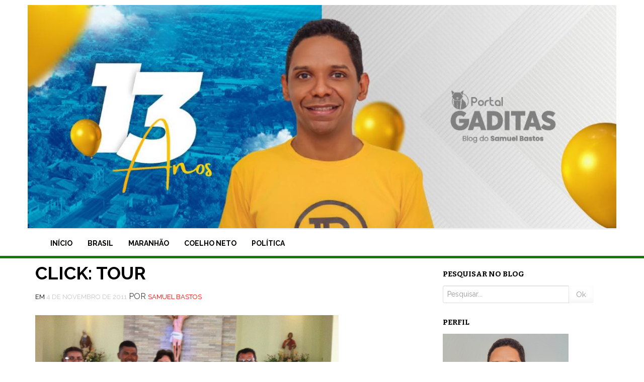

--- FILE ---
content_type: text/html; charset=UTF-8
request_url: https://portalgaditas.com.br/click-tour/
body_size: 12594
content:
<!DOCTYPE html>
<html lang="pt-BR" prefix="og: http://ogp.me/ns# fb: http://ogp.me/ns/fb#">
<head>
<meta charset="UTF-8">
<meta name="viewport" content="width=device-width, initial-scale=1">
<link rel="profile" href="https://gmpg.org/xfn/11">
<link rel="pingback" href="https://portalgaditas.com.br/xmlrpc.php">
<style>
    .pesquisrtopo{ float: right}
</style>
<title>CLICK: TOUR &#8211; Blog do Samuel Bastos</title>
<meta name='robots' content='max-image-preview:large' />
	<style>img:is([sizes="auto" i], [sizes^="auto," i]) { contain-intrinsic-size: 3000px 1500px }</style>
	<link rel='dns-prefetch' href='//stats.wp.com' />
<link rel='dns-prefetch' href='//fonts.googleapis.com' />
<link rel='preconnect' href='//c0.wp.com' />
<link rel="alternate" type="application/rss+xml" title="Feed para Blog do Samuel Bastos &raquo;" href="https://portalgaditas.com.br/feed/" />
<link rel="alternate" type="application/rss+xml" title="Feed de comentários para Blog do Samuel Bastos &raquo;" href="https://portalgaditas.com.br/comments/feed/" />
<link rel="alternate" type="application/rss+xml" title="Feed de comentários para Blog do Samuel Bastos &raquo; CLICK: TOUR" href="https://portalgaditas.com.br/click-tour/feed/" />
<script type="text/javascript">
/* <![CDATA[ */
window._wpemojiSettings = {"baseUrl":"https:\/\/s.w.org\/images\/core\/emoji\/16.0.1\/72x72\/","ext":".png","svgUrl":"https:\/\/s.w.org\/images\/core\/emoji\/16.0.1\/svg\/","svgExt":".svg","source":{"concatemoji":"https:\/\/portalgaditas.com.br\/wp-includes\/js\/wp-emoji-release.min.js?ver=6.8.3"}};
/*! This file is auto-generated */
!function(s,n){var o,i,e;function c(e){try{var t={supportTests:e,timestamp:(new Date).valueOf()};sessionStorage.setItem(o,JSON.stringify(t))}catch(e){}}function p(e,t,n){e.clearRect(0,0,e.canvas.width,e.canvas.height),e.fillText(t,0,0);var t=new Uint32Array(e.getImageData(0,0,e.canvas.width,e.canvas.height).data),a=(e.clearRect(0,0,e.canvas.width,e.canvas.height),e.fillText(n,0,0),new Uint32Array(e.getImageData(0,0,e.canvas.width,e.canvas.height).data));return t.every(function(e,t){return e===a[t]})}function u(e,t){e.clearRect(0,0,e.canvas.width,e.canvas.height),e.fillText(t,0,0);for(var n=e.getImageData(16,16,1,1),a=0;a<n.data.length;a++)if(0!==n.data[a])return!1;return!0}function f(e,t,n,a){switch(t){case"flag":return n(e,"\ud83c\udff3\ufe0f\u200d\u26a7\ufe0f","\ud83c\udff3\ufe0f\u200b\u26a7\ufe0f")?!1:!n(e,"\ud83c\udde8\ud83c\uddf6","\ud83c\udde8\u200b\ud83c\uddf6")&&!n(e,"\ud83c\udff4\udb40\udc67\udb40\udc62\udb40\udc65\udb40\udc6e\udb40\udc67\udb40\udc7f","\ud83c\udff4\u200b\udb40\udc67\u200b\udb40\udc62\u200b\udb40\udc65\u200b\udb40\udc6e\u200b\udb40\udc67\u200b\udb40\udc7f");case"emoji":return!a(e,"\ud83e\udedf")}return!1}function g(e,t,n,a){var r="undefined"!=typeof WorkerGlobalScope&&self instanceof WorkerGlobalScope?new OffscreenCanvas(300,150):s.createElement("canvas"),o=r.getContext("2d",{willReadFrequently:!0}),i=(o.textBaseline="top",o.font="600 32px Arial",{});return e.forEach(function(e){i[e]=t(o,e,n,a)}),i}function t(e){var t=s.createElement("script");t.src=e,t.defer=!0,s.head.appendChild(t)}"undefined"!=typeof Promise&&(o="wpEmojiSettingsSupports",i=["flag","emoji"],n.supports={everything:!0,everythingExceptFlag:!0},e=new Promise(function(e){s.addEventListener("DOMContentLoaded",e,{once:!0})}),new Promise(function(t){var n=function(){try{var e=JSON.parse(sessionStorage.getItem(o));if("object"==typeof e&&"number"==typeof e.timestamp&&(new Date).valueOf()<e.timestamp+604800&&"object"==typeof e.supportTests)return e.supportTests}catch(e){}return null}();if(!n){if("undefined"!=typeof Worker&&"undefined"!=typeof OffscreenCanvas&&"undefined"!=typeof URL&&URL.createObjectURL&&"undefined"!=typeof Blob)try{var e="postMessage("+g.toString()+"("+[JSON.stringify(i),f.toString(),p.toString(),u.toString()].join(",")+"));",a=new Blob([e],{type:"text/javascript"}),r=new Worker(URL.createObjectURL(a),{name:"wpTestEmojiSupports"});return void(r.onmessage=function(e){c(n=e.data),r.terminate(),t(n)})}catch(e){}c(n=g(i,f,p,u))}t(n)}).then(function(e){for(var t in e)n.supports[t]=e[t],n.supports.everything=n.supports.everything&&n.supports[t],"flag"!==t&&(n.supports.everythingExceptFlag=n.supports.everythingExceptFlag&&n.supports[t]);n.supports.everythingExceptFlag=n.supports.everythingExceptFlag&&!n.supports.flag,n.DOMReady=!1,n.readyCallback=function(){n.DOMReady=!0}}).then(function(){return e}).then(function(){var e;n.supports.everything||(n.readyCallback(),(e=n.source||{}).concatemoji?t(e.concatemoji):e.wpemoji&&e.twemoji&&(t(e.twemoji),t(e.wpemoji)))}))}((window,document),window._wpemojiSettings);
/* ]]> */
</script>

<style id='wp-emoji-styles-inline-css' type='text/css'>

	img.wp-smiley, img.emoji {
		display: inline !important;
		border: none !important;
		box-shadow: none !important;
		height: 1em !important;
		width: 1em !important;
		margin: 0 0.07em !important;
		vertical-align: -0.1em !important;
		background: none !important;
		padding: 0 !important;
	}
</style>
<link rel='stylesheet' id='wp-block-library-css' href='https://c0.wp.com/c/6.8.3/wp-includes/css/dist/block-library/style.min.css' type='text/css' media='all' />
<style id='classic-theme-styles-inline-css' type='text/css'>
/*! This file is auto-generated */
.wp-block-button__link{color:#fff;background-color:#32373c;border-radius:9999px;box-shadow:none;text-decoration:none;padding:calc(.667em + 2px) calc(1.333em + 2px);font-size:1.125em}.wp-block-file__button{background:#32373c;color:#fff;text-decoration:none}
</style>
<link rel='stylesheet' id='mediaelement-css' href='https://c0.wp.com/c/6.8.3/wp-includes/js/mediaelement/mediaelementplayer-legacy.min.css' type='text/css' media='all' />
<link rel='stylesheet' id='wp-mediaelement-css' href='https://c0.wp.com/c/6.8.3/wp-includes/js/mediaelement/wp-mediaelement.min.css' type='text/css' media='all' />
<style id='jetpack-sharing-buttons-style-inline-css' type='text/css'>
.jetpack-sharing-buttons__services-list{display:flex;flex-direction:row;flex-wrap:wrap;gap:0;list-style-type:none;margin:5px;padding:0}.jetpack-sharing-buttons__services-list.has-small-icon-size{font-size:12px}.jetpack-sharing-buttons__services-list.has-normal-icon-size{font-size:16px}.jetpack-sharing-buttons__services-list.has-large-icon-size{font-size:24px}.jetpack-sharing-buttons__services-list.has-huge-icon-size{font-size:36px}@media print{.jetpack-sharing-buttons__services-list{display:none!important}}.editor-styles-wrapper .wp-block-jetpack-sharing-buttons{gap:0;padding-inline-start:0}ul.jetpack-sharing-buttons__services-list.has-background{padding:1.25em 2.375em}
</style>
<style id='global-styles-inline-css' type='text/css'>
:root{--wp--preset--aspect-ratio--square: 1;--wp--preset--aspect-ratio--4-3: 4/3;--wp--preset--aspect-ratio--3-4: 3/4;--wp--preset--aspect-ratio--3-2: 3/2;--wp--preset--aspect-ratio--2-3: 2/3;--wp--preset--aspect-ratio--16-9: 16/9;--wp--preset--aspect-ratio--9-16: 9/16;--wp--preset--color--black: #000000;--wp--preset--color--cyan-bluish-gray: #abb8c3;--wp--preset--color--white: #ffffff;--wp--preset--color--pale-pink: #f78da7;--wp--preset--color--vivid-red: #cf2e2e;--wp--preset--color--luminous-vivid-orange: #ff6900;--wp--preset--color--luminous-vivid-amber: #fcb900;--wp--preset--color--light-green-cyan: #7bdcb5;--wp--preset--color--vivid-green-cyan: #00d084;--wp--preset--color--pale-cyan-blue: #8ed1fc;--wp--preset--color--vivid-cyan-blue: #0693e3;--wp--preset--color--vivid-purple: #9b51e0;--wp--preset--gradient--vivid-cyan-blue-to-vivid-purple: linear-gradient(135deg,rgba(6,147,227,1) 0%,rgb(155,81,224) 100%);--wp--preset--gradient--light-green-cyan-to-vivid-green-cyan: linear-gradient(135deg,rgb(122,220,180) 0%,rgb(0,208,130) 100%);--wp--preset--gradient--luminous-vivid-amber-to-luminous-vivid-orange: linear-gradient(135deg,rgba(252,185,0,1) 0%,rgba(255,105,0,1) 100%);--wp--preset--gradient--luminous-vivid-orange-to-vivid-red: linear-gradient(135deg,rgba(255,105,0,1) 0%,rgb(207,46,46) 100%);--wp--preset--gradient--very-light-gray-to-cyan-bluish-gray: linear-gradient(135deg,rgb(238,238,238) 0%,rgb(169,184,195) 100%);--wp--preset--gradient--cool-to-warm-spectrum: linear-gradient(135deg,rgb(74,234,220) 0%,rgb(151,120,209) 20%,rgb(207,42,186) 40%,rgb(238,44,130) 60%,rgb(251,105,98) 80%,rgb(254,248,76) 100%);--wp--preset--gradient--blush-light-purple: linear-gradient(135deg,rgb(255,206,236) 0%,rgb(152,150,240) 100%);--wp--preset--gradient--blush-bordeaux: linear-gradient(135deg,rgb(254,205,165) 0%,rgb(254,45,45) 50%,rgb(107,0,62) 100%);--wp--preset--gradient--luminous-dusk: linear-gradient(135deg,rgb(255,203,112) 0%,rgb(199,81,192) 50%,rgb(65,88,208) 100%);--wp--preset--gradient--pale-ocean: linear-gradient(135deg,rgb(255,245,203) 0%,rgb(182,227,212) 50%,rgb(51,167,181) 100%);--wp--preset--gradient--electric-grass: linear-gradient(135deg,rgb(202,248,128) 0%,rgb(113,206,126) 100%);--wp--preset--gradient--midnight: linear-gradient(135deg,rgb(2,3,129) 0%,rgb(40,116,252) 100%);--wp--preset--font-size--small: 13px;--wp--preset--font-size--medium: 20px;--wp--preset--font-size--large: 36px;--wp--preset--font-size--x-large: 42px;--wp--preset--spacing--20: 0.44rem;--wp--preset--spacing--30: 0.67rem;--wp--preset--spacing--40: 1rem;--wp--preset--spacing--50: 1.5rem;--wp--preset--spacing--60: 2.25rem;--wp--preset--spacing--70: 3.38rem;--wp--preset--spacing--80: 5.06rem;--wp--preset--shadow--natural: 6px 6px 9px rgba(0, 0, 0, 0.2);--wp--preset--shadow--deep: 12px 12px 50px rgba(0, 0, 0, 0.4);--wp--preset--shadow--sharp: 6px 6px 0px rgba(0, 0, 0, 0.2);--wp--preset--shadow--outlined: 6px 6px 0px -3px rgba(255, 255, 255, 1), 6px 6px rgba(0, 0, 0, 1);--wp--preset--shadow--crisp: 6px 6px 0px rgba(0, 0, 0, 1);}:where(.is-layout-flex){gap: 0.5em;}:where(.is-layout-grid){gap: 0.5em;}body .is-layout-flex{display: flex;}.is-layout-flex{flex-wrap: wrap;align-items: center;}.is-layout-flex > :is(*, div){margin: 0;}body .is-layout-grid{display: grid;}.is-layout-grid > :is(*, div){margin: 0;}:where(.wp-block-columns.is-layout-flex){gap: 2em;}:where(.wp-block-columns.is-layout-grid){gap: 2em;}:where(.wp-block-post-template.is-layout-flex){gap: 1.25em;}:where(.wp-block-post-template.is-layout-grid){gap: 1.25em;}.has-black-color{color: var(--wp--preset--color--black) !important;}.has-cyan-bluish-gray-color{color: var(--wp--preset--color--cyan-bluish-gray) !important;}.has-white-color{color: var(--wp--preset--color--white) !important;}.has-pale-pink-color{color: var(--wp--preset--color--pale-pink) !important;}.has-vivid-red-color{color: var(--wp--preset--color--vivid-red) !important;}.has-luminous-vivid-orange-color{color: var(--wp--preset--color--luminous-vivid-orange) !important;}.has-luminous-vivid-amber-color{color: var(--wp--preset--color--luminous-vivid-amber) !important;}.has-light-green-cyan-color{color: var(--wp--preset--color--light-green-cyan) !important;}.has-vivid-green-cyan-color{color: var(--wp--preset--color--vivid-green-cyan) !important;}.has-pale-cyan-blue-color{color: var(--wp--preset--color--pale-cyan-blue) !important;}.has-vivid-cyan-blue-color{color: var(--wp--preset--color--vivid-cyan-blue) !important;}.has-vivid-purple-color{color: var(--wp--preset--color--vivid-purple) !important;}.has-black-background-color{background-color: var(--wp--preset--color--black) !important;}.has-cyan-bluish-gray-background-color{background-color: var(--wp--preset--color--cyan-bluish-gray) !important;}.has-white-background-color{background-color: var(--wp--preset--color--white) !important;}.has-pale-pink-background-color{background-color: var(--wp--preset--color--pale-pink) !important;}.has-vivid-red-background-color{background-color: var(--wp--preset--color--vivid-red) !important;}.has-luminous-vivid-orange-background-color{background-color: var(--wp--preset--color--luminous-vivid-orange) !important;}.has-luminous-vivid-amber-background-color{background-color: var(--wp--preset--color--luminous-vivid-amber) !important;}.has-light-green-cyan-background-color{background-color: var(--wp--preset--color--light-green-cyan) !important;}.has-vivid-green-cyan-background-color{background-color: var(--wp--preset--color--vivid-green-cyan) !important;}.has-pale-cyan-blue-background-color{background-color: var(--wp--preset--color--pale-cyan-blue) !important;}.has-vivid-cyan-blue-background-color{background-color: var(--wp--preset--color--vivid-cyan-blue) !important;}.has-vivid-purple-background-color{background-color: var(--wp--preset--color--vivid-purple) !important;}.has-black-border-color{border-color: var(--wp--preset--color--black) !important;}.has-cyan-bluish-gray-border-color{border-color: var(--wp--preset--color--cyan-bluish-gray) !important;}.has-white-border-color{border-color: var(--wp--preset--color--white) !important;}.has-pale-pink-border-color{border-color: var(--wp--preset--color--pale-pink) !important;}.has-vivid-red-border-color{border-color: var(--wp--preset--color--vivid-red) !important;}.has-luminous-vivid-orange-border-color{border-color: var(--wp--preset--color--luminous-vivid-orange) !important;}.has-luminous-vivid-amber-border-color{border-color: var(--wp--preset--color--luminous-vivid-amber) !important;}.has-light-green-cyan-border-color{border-color: var(--wp--preset--color--light-green-cyan) !important;}.has-vivid-green-cyan-border-color{border-color: var(--wp--preset--color--vivid-green-cyan) !important;}.has-pale-cyan-blue-border-color{border-color: var(--wp--preset--color--pale-cyan-blue) !important;}.has-vivid-cyan-blue-border-color{border-color: var(--wp--preset--color--vivid-cyan-blue) !important;}.has-vivid-purple-border-color{border-color: var(--wp--preset--color--vivid-purple) !important;}.has-vivid-cyan-blue-to-vivid-purple-gradient-background{background: var(--wp--preset--gradient--vivid-cyan-blue-to-vivid-purple) !important;}.has-light-green-cyan-to-vivid-green-cyan-gradient-background{background: var(--wp--preset--gradient--light-green-cyan-to-vivid-green-cyan) !important;}.has-luminous-vivid-amber-to-luminous-vivid-orange-gradient-background{background: var(--wp--preset--gradient--luminous-vivid-amber-to-luminous-vivid-orange) !important;}.has-luminous-vivid-orange-to-vivid-red-gradient-background{background: var(--wp--preset--gradient--luminous-vivid-orange-to-vivid-red) !important;}.has-very-light-gray-to-cyan-bluish-gray-gradient-background{background: var(--wp--preset--gradient--very-light-gray-to-cyan-bluish-gray) !important;}.has-cool-to-warm-spectrum-gradient-background{background: var(--wp--preset--gradient--cool-to-warm-spectrum) !important;}.has-blush-light-purple-gradient-background{background: var(--wp--preset--gradient--blush-light-purple) !important;}.has-blush-bordeaux-gradient-background{background: var(--wp--preset--gradient--blush-bordeaux) !important;}.has-luminous-dusk-gradient-background{background: var(--wp--preset--gradient--luminous-dusk) !important;}.has-pale-ocean-gradient-background{background: var(--wp--preset--gradient--pale-ocean) !important;}.has-electric-grass-gradient-background{background: var(--wp--preset--gradient--electric-grass) !important;}.has-midnight-gradient-background{background: var(--wp--preset--gradient--midnight) !important;}.has-small-font-size{font-size: var(--wp--preset--font-size--small) !important;}.has-medium-font-size{font-size: var(--wp--preset--font-size--medium) !important;}.has-large-font-size{font-size: var(--wp--preset--font-size--large) !important;}.has-x-large-font-size{font-size: var(--wp--preset--font-size--x-large) !important;}
:where(.wp-block-post-template.is-layout-flex){gap: 1.25em;}:where(.wp-block-post-template.is-layout-grid){gap: 1.25em;}
:where(.wp-block-columns.is-layout-flex){gap: 2em;}:where(.wp-block-columns.is-layout-grid){gap: 2em;}
:root :where(.wp-block-pullquote){font-size: 1.5em;line-height: 1.6;}
</style>
<link rel='stylesheet' id='philips-bootstrap-css' href='https://portalgaditas.com.br/wp-content/themes/SamuelBastos/css/bootstrap.css?ver=6.8.3' type='text/css' media='all' />
<link rel='stylesheet' id='philips-fontawesome-css' href='https://portalgaditas.com.br/wp-content/themes/SamuelBastos/css/font-awesome.css?ver=6.8.3' type='text/css' media='all' />
<link rel='stylesheet' id='philips-style-css' href='https://portalgaditas.com.br/wp-content/themes/SamuelBastos/style.css?ver=6.8.3' type='text/css' media='all' />
<link rel='stylesheet' id='philips-responsive-css' href='https://portalgaditas.com.br/wp-content/themes/SamuelBastos/css/responsive.css?ver=6.8.3' type='text/css' media='all' />
<link rel='stylesheet' id='philips-googleFonts-raleway-css' href='https://fonts.googleapis.com/css?family=Raleway%3A400%2C300%2C200%2C700%2C600%2C500%2C800%2C900%2C100&#038;ver=6.8.3' type='text/css' media='all' />
<link rel='stylesheet' id='philips-googleFonts-bitter-css' href='https://fonts.googleapis.com/css?family=Bitter%3A400%2C400italic%2C700&#038;ver=6.8.3' type='text/css' media='all' />
<link rel='stylesheet' id='sharedaddy-css' href='https://c0.wp.com/p/jetpack/15.0/modules/sharedaddy/sharing.css' type='text/css' media='all' />
<link rel='stylesheet' id='social-logos-css' href='https://c0.wp.com/p/jetpack/15.0/_inc/social-logos/social-logos.min.css' type='text/css' media='all' />
<script type="text/javascript" src="https://c0.wp.com/c/6.8.3/wp-includes/js/jquery/jquery.min.js" id="jquery-core-js"></script>
<script type="text/javascript" src="https://c0.wp.com/c/6.8.3/wp-includes/js/jquery/jquery-migrate.min.js" id="jquery-migrate-js"></script>
<link rel="https://api.w.org/" href="https://portalgaditas.com.br/wp-json/" /><link rel="alternate" title="JSON" type="application/json" href="https://portalgaditas.com.br/wp-json/wp/v2/posts/2065" /><link rel="EditURI" type="application/rsd+xml" title="RSD" href="https://portalgaditas.com.br/xmlrpc.php?rsd" />
<meta name="generator" content="WordPress 6.8.3" />
<link rel="canonical" href="https://portalgaditas.com.br/click-tour/" />
<link rel='shortlink' href='https://portalgaditas.com.br/?p=2065' />
<link rel="alternate" title="oEmbed (JSON)" type="application/json+oembed" href="https://portalgaditas.com.br/wp-json/oembed/1.0/embed?url=https%3A%2F%2Fportalgaditas.com.br%2Fclick-tour%2F" />
<link rel="alternate" title="oEmbed (XML)" type="text/xml+oembed" href="https://portalgaditas.com.br/wp-json/oembed/1.0/embed?url=https%3A%2F%2Fportalgaditas.com.br%2Fclick-tour%2F&#038;format=xml" />
	<style>img#wpstats{display:none}</style>
			
	
	
		</style>
		<style type="text/css">
			.site-title, 
		.site-description {
			position: absolute;
			clip: rect(1px, 1px, 1px, 1px);
		}
		</style>
	<link rel="icon" href="https://portalgaditas.com.br/wp-content/uploads/2020/03/cropped-Samuel07-32x32.png" sizes="32x32" />
<link rel="icon" href="https://portalgaditas.com.br/wp-content/uploads/2020/03/cropped-Samuel07-192x192.png" sizes="192x192" />
<link rel="apple-touch-icon" href="https://portalgaditas.com.br/wp-content/uploads/2020/03/cropped-Samuel07-180x180.png" />
<meta name="msapplication-TileImage" content="https://portalgaditas.com.br/wp-content/uploads/2020/03/cropped-Samuel07-270x270.png" />

<!-- START - Open Graph and Twitter Card Tags 3.3.5 -->
 <!-- Facebook Open Graph -->
  <meta property="og:locale" content="pt_BR"/>
  <meta property="og:site_name" content="Blog do Samuel Bastos"/>
  <meta property="og:title" content="CLICK: TOUR"/>
  <meta property="og:url" content="https://portalgaditas.com.br/click-tour/"/>
  <meta property="og:type" content="article"/>
  <meta property="og:description" content="Essa foto registra a delegação de Coelho Neto que resolveu atravessar o oceano e ir conhecer a terra santa. Ontem (03) a turma estava em Assis na Itália, curtindo um friozinho de 9 graus. A delegação de nossa cidade estava aparentemente bastante empolgada com o tour religioso, com destaque para Tia"/>
  <meta property="og:image" content="https://portalgaditas.com.br/wp-content/uploads/2011/11/387457_256919551020968_100001087751139_672033_1151832413_n.jpg"/>
  <meta property="og:image:url" content="https://portalgaditas.com.br/wp-content/uploads/2011/11/387457_256919551020968_100001087751139_672033_1151832413_n.jpg"/>
  <meta property="og:image:secure_url" content="https://portalgaditas.com.br/wp-content/uploads/2011/11/387457_256919551020968_100001087751139_672033_1151832413_n.jpg"/>
  <meta property="article:published_time" content="2011-11-04T13:15:00-03:00"/>
  <meta property="article:modified_time" content="2014-10-21T13:24:39-03:00" />
  <meta property="og:updated_time" content="2014-10-21T13:24:39-03:00" />
  <meta property="article:section" content="Sem categoria"/>
 <!-- Google+ / Schema.org -->
  <meta itemprop="name" content="CLICK: TOUR"/>
  <meta itemprop="headline" content="CLICK: TOUR"/>
  <meta itemprop="description" content="Essa foto registra a delegação de Coelho Neto que resolveu atravessar o oceano e ir conhecer a terra santa. Ontem (03) a turma estava em Assis na Itália, curtindo um friozinho de 9 graus. A delegação de nossa cidade estava aparentemente bastante empolgada com o tour religioso, com destaque para Tia"/>
  <meta itemprop="image" content="https://portalgaditas.com.br/wp-content/uploads/2011/11/387457_256919551020968_100001087751139_672033_1151832413_n.jpg"/>
  <meta itemprop="datePublished" content="2011-11-04"/>
  <meta itemprop="dateModified" content="2014-10-21T13:24:39-03:00" />
  <meta itemprop="author" content="Samuel Bastos"/>
  <!--<meta itemprop="publisher" content="Blog do Samuel Bastos"/>--> <!-- To solve: The attribute publisher.itemtype has an invalid value -->
 <!-- Twitter Cards -->
  <meta name="twitter:title" content="CLICK: TOUR"/>
  <meta name="twitter:url" content="https://portalgaditas.com.br/click-tour/"/>
  <meta name="twitter:description" content="Essa foto registra a delegação de Coelho Neto que resolveu atravessar o oceano e ir conhecer a terra santa. Ontem (03) a turma estava em Assis na Itália, curtindo um friozinho de 9 graus. A delegação de nossa cidade estava aparentemente bastante empolgada com o tour religioso, com destaque para Tia"/>
  <meta name="twitter:image" content="https://portalgaditas.com.br/wp-content/uploads/2011/11/387457_256919551020968_100001087751139_672033_1151832413_n.jpg"/>
  <meta name="twitter:card" content="summary_large_image"/>
 <!-- SEO -->
 <!-- Misc. tags -->
 <!-- is_singular -->
<!-- END - Open Graph and Twitter Card Tags 3.3.5 -->
	
</head>

<body data-rsssl=1 class="wp-singular post-template-default single single-post postid-2065 single-format-standard wp-theme-SamuelBastos">

	<!-- header-area -->
	<div class="header-area">
		<div class="container">
			<div class="row">
				<div class="logo">
					<img style="width:100%" src="https://portalgaditas.com.br/wp-content/uploads/2022/01/271283365_4932156356843343_5969629963625264894_n.jpg" alt="Logo">
					<div class="col-md-6">
						<h1 class="site-title"><a href="https://portalgaditas.com.br/" rel="home">Blog do Samuel Bastos</a></h1>
						<h2 class="site-description">Ano 13</h2>
					</div>
                                    
                    <div class="col-md-6">
                        <div class="col-md-6 pesquisrtopo right">
                                                      </div>
                    </div>
				</div>
			</div>
		</div>
            
        
	<!-- main navigation -->
	<div class="mainmenu">
		<div class="container">
			<div class="row">
                            
                            <div style="border-top: gainsboro solid 1px;" class="col-md-12">
					<div class="navbar-header">
						<button type="button" class="navbar-toggle" data-toggle="collapse" data-target=".navbar-collapse">
							<span class="sr-only">Toggle navigation</span>
							<span class="icon-bar"></span>
							<span class="icon-bar"></span>
							<span class="icon-bar"></span>
						</button>
					</div>	

					<div id="bs-example-navbar-collapse-1" class="collapse navbar-collapse"><ul id="menu-menu-1" class="nav navbar-nav navbar-right"><li id="menu-item-30784" class="menu-item menu-item-type-custom menu-item-object-custom menu-item-home menu-item-30784"><a title="Início" href="https://portalgaditas.com.br">Início</a></li>
<li id="menu-item-36769" class="menu-item menu-item-type-taxonomy menu-item-object-category menu-item-36769"><a title="Brasil" href="https://portalgaditas.com.br/categoria/brasil/">Brasil</a></li>
<li id="menu-item-36771" class="menu-item menu-item-type-taxonomy menu-item-object-category menu-item-36771"><a title="Maranhão" href="https://portalgaditas.com.br/categoria/maranhao/">Maranhão</a></li>
<li id="menu-item-36770" class="menu-item menu-item-type-taxonomy menu-item-object-category menu-item-36770"><a title="Coelho Neto" href="https://portalgaditas.com.br/categoria/coelho-neto-ma/">Coelho Neto</a></li>
<li id="menu-item-36772" class="menu-item menu-item-type-taxonomy menu-item-object-category menu-item-36772"><a title="Política" href="https://portalgaditas.com.br/categoria/poltitica/">Política</a></li>
</ul></div>			
				</div>
			</div>
		</div>
	</div><!-- End navigation -->
	</div><!-- End header-area -->
		<div class="container">
			<div class="row">
				<div class="col-md-8">
					<div id="primary" class="content-area">
						<main id="main" class="site-main" role="main">

						
							
<article id="post-2065" class="post-2065 post type-post status-publish format-standard has-post-thumbnail hentry category-sem-categoria">
	<header class="entry-header">
		<h1 class="entry-title">CLICK: TOUR</h1>
		<div class="entry-meta">
			<span class="posted-on">Em <a href="https://portalgaditas.com.br/click-tour/" rel="bookmark"><time class="entry-date published" datetime="2011-11-04T13:15:00-03:00">4 de novembro de 2011</time><time class="updated" datetime="2014-10-21T13:24:39-03:00">21 de outubro de 2014</time></a></span><span class="byline"> Por <span class="author vcard"><a class="url fn n" href="https://portalgaditas.com.br/author/samuel-bastos/">Samuel Bastos</a></span></span>		</div><!-- .entry-meta -->
	</header><!-- .entry-header -->

	<div class="entry-content">
        <img width="603" height="450" src="https://portalgaditas.com.br/wp-content/uploads/2011/11/387457_256919551020968_100001087751139_672033_1151832413_n.jpg" class="attachment-philips-blog-thumbnails size-philips-blog-thumbnails wp-post-image" alt="CLICK: TOUR" decoding="async" fetchpriority="high" srcset="https://portalgaditas.com.br/wp-content/uploads/2011/11/387457_256919551020968_100001087751139_672033_1151832413_n.jpg 960w, https://portalgaditas.com.br/wp-content/uploads/2011/11/387457_256919551020968_100001087751139_672033_1151832413_n-300x224.jpg 300w, https://portalgaditas.com.br/wp-content/uploads/2011/11/387457_256919551020968_100001087751139_672033_1151832413_n-401x300.jpg 401w" sizes="(max-width: 603px) 100vw, 603px" />		<p><a href="https://portalgaditas.com.br/wp-content/uploads/2011/11/387457_256919551020968_100001087751139_672033_1151832413_n.jpg"><img decoding="async" style="display: block; margin: 0px auto 10px; text-align: center; cursor: pointer; width: 400px; height: 299px;" src="https://portalgaditas.com.br/wp-content/uploads/2011/11/387457_256919551020968_100001087751139_672033_1151832413_n-300x224.jpg" alt="" id="BLOGGER_PHOTO_ID_5671131468035906434" border="0" /></a></p>
<div style="text-align: justify;"><!--[if gte mso 9]><xml>  <w:worddocument>   <w:view>Normal</w:View>   <w:zoom>0</w:Zoom>   <w:trackmoves/>   <w:trackformatting/>   <w:hyphenationzone>21</w:HyphenationZone>   <w:punctuationkerning/>   <w:validateagainstschemas/>   <w:saveifxmlinval>false</w:SaveIfXMLInvalid>   <w:ignoremixedcontent>false</w:IgnoreMixedContent>   <w:alwaysshowplaceholdertext>false</w:AlwaysShowPlaceholderText>   <w:donotpromoteqf/>   <w:lidthemeother>PT-BR</w:LidThemeOther>   <w:lidthemeasian>X-NONE</w:LidThemeAsian>   <w:lidthemecomplexscript>X-NONE</w:LidThemeComplexScript>   <w:compatibility>    <w:breakwrappedtables/>    <w:snaptogridincell/>    <w:wraptextwithpunct/>    <w:useasianbreakrules/>    <w:dontgrowautofit/>    <w:splitpgbreakandparamark/>    <w:dontvertaligncellwithsp/>    <w:dontbreakconstrainedforcedtables/>    <w:dontvertalignintxbx/>    <w:word11kerningpairs/>    <w:cachedcolbalance/>   </w:Compatibility>   <w:browserlevel>MicrosoftInternetExplorer4</w:BrowserLevel>   <m:mathpr>    <m:mathfont val="Cambria Math">    <m:brkbin val="before">    <m:brkbinsub val="&#45;-">    <m:smallfrac val="off">    <m:dispdef/>    <m:lmargin val="0">    <m:rmargin val="0">    <m:defjc val="centerGroup">    <m:wrapindent val="1440">    <m:intlim val="subSup">    <m:narylim val="undOvr">   </m:mathPr></w:WordDocument> </xml><![endif]--><!--[if gte mso 9]><xml>  <w:latentstyles deflockedstate="false" defunhidewhenused="true" defsemihidden="true" defqformat="false" defpriority="99" latentstylecount="267">   <w:lsdexception locked="false" priority="0" semihidden="false" unhidewhenused="false" qformat="true" name="Normal">   <w:lsdexception locked="false" priority="9" semihidden="false" unhidewhenused="false" qformat="true" name="heading 1">   <w:lsdexception locked="false" priority="9" qformat="true" name="heading 2">   <w:lsdexception locked="false" priority="9" qformat="true" name="heading 3">   <w:lsdexception locked="false" priority="9" qformat="true" name="heading 4">   <w:lsdexception locked="false" priority="9" qformat="true" name="heading 5">   <w:lsdexception locked="false" priority="9" qformat="true" name="heading 6">   <w:lsdexception locked="false" priority="9" qformat="true" name="heading 7">   <w:lsdexception locked="false" priority="9" qformat="true" name="heading 8">   <w:lsdexception locked="false" priority="9" qformat="true" name="heading 9">   <w:lsdexception locked="false" priority="39" name="toc 1">   <w:lsdexception locked="false" priority="39" name="toc 2">   <w:lsdexception locked="false" priority="39" name="toc 3">   <w:lsdexception locked="false" priority="39" name="toc 4">   <w:lsdexception locked="false" priority="39" name="toc 5">   <w:lsdexception locked="false" priority="39" name="toc 6">   <w:lsdexception locked="false" priority="39" name="toc 7">   <w:lsdexception locked="false" priority="39" name="toc 8">   <w:lsdexception locked="false" priority="39" name="toc 9">   <w:lsdexception locked="false" priority="35" qformat="true" name="caption">   <w:lsdexception locked="false" priority="10" semihidden="false" unhidewhenused="false" qformat="true" name="Title">   <w:lsdexception locked="false" priority="1" name="Default Paragraph Font">   <w:lsdexception locked="false" priority="11" semihidden="false" unhidewhenused="false" qformat="true" name="Subtitle">   <w:lsdexception locked="false" priority="22" semihidden="false" unhidewhenused="false" qformat="true" name="Strong">   <w:lsdexception locked="false" priority="20" semihidden="false" unhidewhenused="false" qformat="true" name="Emphasis">   <w:lsdexception locked="false" priority="59" semihidden="false" unhidewhenused="false" name="Table Grid">   <w:lsdexception locked="false" unhidewhenused="false" name="Placeholder Text">   <w:lsdexception locked="false" priority="1" semihidden="false" unhidewhenused="false" qformat="true" name="No Spacing">   <w:lsdexception locked="false" priority="60" semihidden="false" unhidewhenused="false" name="Light Shading">   <w:lsdexception locked="false" priority="61" semihidden="false" unhidewhenused="false" name="Light List">   <w:lsdexception locked="false" priority="62" semihidden="false" unhidewhenused="false" name="Light Grid">   <w:lsdexception locked="false" priority="63" semihidden="false" unhidewhenused="false" name="Medium Shading 1">   <w:lsdexception locked="false" priority="64" semihidden="false" unhidewhenused="false" name="Medium Shading 2">   <w:lsdexception locked="false" priority="65" semihidden="false" unhidewhenused="false" name="Medium List 1">   <w:lsdexception locked="false" priority="66" semihidden="false" unhidewhenused="false" name="Medium List 2">   <w:lsdexception locked="false" priority="67" semihidden="false" unhidewhenused="false" name="Medium Grid 1">   <w:lsdexception locked="false" priority="68" semihidden="false" unhidewhenused="false" name="Medium Grid 2">   <w:lsdexception locked="false" priority="69" semihidden="false" unhidewhenused="false" name="Medium Grid 3">   <w:lsdexception locked="false" priority="70" semihidden="false" unhidewhenused="false" name="Dark List">   <w:lsdexception locked="false" priority="71" semihidden="false" unhidewhenused="false" name="Colorful Shading">   <w:lsdexception locked="false" priority="72" semihidden="false" unhidewhenused="false" name="Colorful List">   <w:lsdexception locked="false" priority="73" semihidden="false" unhidewhenused="false" name="Colorful Grid">   <w:lsdexception locked="false" priority="60" semihidden="false" unhidewhenused="false" name="Light Shading Accent 1">   <w:lsdexception locked="false" priority="61" semihidden="false" unhidewhenused="false" name="Light List Accent 1">   <w:lsdexception locked="false" priority="62" semihidden="false" unhidewhenused="false" name="Light Grid Accent 1">   <w:lsdexception locked="false" priority="63" semihidden="false" unhidewhenused="false" name="Medium Shading 1 Accent 1">   <w:lsdexception locked="false" priority="64" semihidden="false" unhidewhenused="false" name="Medium Shading 2 Accent 1">   <w:lsdexception locked="false" priority="65" semihidden="false" unhidewhenused="false" name="Medium List 1 Accent 1">   <w:lsdexception locked="false" unhidewhenused="false" name="Revision">   <w:lsdexception locked="false" priority="34" semihidden="false" unhidewhenused="false" qformat="true" name="List Paragraph">   <w:lsdexception locked="false" priority="29" semihidden="false" unhidewhenused="false" qformat="true" name="Quote">   <w:lsdexception locked="false" priority="30" semihidden="false" unhidewhenused="false" qformat="true" name="Intense Quote">   <w:lsdexception locked="false" priority="66" semihidden="false" unhidewhenused="false" name="Medium List 2 Accent 1">   <w:lsdexception locked="false" priority="67" semihidden="false" unhidewhenused="false" name="Medium Grid 1 Accent 1">   <w:lsdexception locked="false" priority="68" semihidden="false" unhidewhenused="false" name="Medium Grid 2 Accent 1">   <w:lsdexception locked="false" priority="69" semihidden="false" unhidewhenused="false" name="Medium Grid 3 Accent 1">   <w:lsdexception locked="false" priority="70" semihidden="false" unhidewhenused="false" name="Dark List Accent 1">   <w:lsdexception locked="false" priority="71" semihidden="false" unhidewhenused="false" name="Colorful Shading Accent 1">   <w:lsdexception locked="false" priority="72" semihidden="false" unhidewhenused="false" name="Colorful List Accent 1">   <w:lsdexception locked="false" priority="73" semihidden="false" unhidewhenused="false" name="Colorful Grid Accent 1">   <w:lsdexception locked="false" priority="60" semihidden="false" unhidewhenused="false" name="Light Shading Accent 2">   <w:lsdexception locked="false" priority="61" semihidden="false" unhidewhenused="false" name="Light List Accent 2">   <w:lsdexception locked="false" priority="62" semihidden="false" unhidewhenused="false" name="Light Grid Accent 2">   <w:lsdexception locked="false" priority="63" semihidden="false" unhidewhenused="false" name="Medium Shading 1 Accent 2">   <w:lsdexception locked="false" priority="64" semihidden="false" unhidewhenused="false" name="Medium Shading 2 Accent 2">   <w:lsdexception locked="false" priority="65" semihidden="false" unhidewhenused="false" name="Medium List 1 Accent 2">   <w:lsdexception locked="false" priority="66" semihidden="false" unhidewhenused="false" name="Medium List 2 Accent 2">   <w:lsdexception locked="false" priority="67" semihidden="false" unhidewhenused="false" name="Medium Grid 1 Accent 2">   <w:lsdexception locked="false" priority="68" semihidden="false" unhidewhenused="false" name="Medium Grid 2 Accent 2">   <w:lsdexception locked="false" priority="69" semihidden="false" unhidewhenused="false" name="Medium Grid 3 Accent 2">   <w:lsdexception locked="false" priority="70" semihidden="false" unhidewhenused="false" name="Dark List Accent 2">   <w:lsdexception locked="false" priority="71" semihidden="false" unhidewhenused="false" name="Colorful Shading Accent 2">   <w:lsdexception locked="false" priority="72" semihidden="false" unhidewhenused="false" name="Colorful List Accent 2">   <w:lsdexception locked="false" priority="73" semihidden="false" unhidewhenused="false" name="Colorful Grid Accent 2">   <w:lsdexception locked="false" priority="60" semihidden="false" unhidewhenused="false" name="Light Shading Accent 3">   <w:lsdexception locked="false" priority="61" semihidden="false" unhidewhenused="false" name="Light List Accent 3">   <w:lsdexception locked="false" priority="62" semihidden="false" unhidewhenused="false" name="Light Grid Accent 3">   <w:lsdexception locked="false" priority="63" semihidden="false" unhidewhenused="false" name="Medium Shading 1 Accent 3">   <w:lsdexception locked="false" priority="64" semihidden="false" unhidewhenused="false" name="Medium Shading 2 Accent 3">   <w:lsdexception locked="false" priority="65" semihidden="false" unhidewhenused="false" name="Medium List 1 Accent 3">   <w:lsdexception locked="false" priority="66" semihidden="false" unhidewhenused="false" name="Medium List 2 Accent 3">   <w:lsdexception locked="false" priority="67" semihidden="false" unhidewhenused="false" name="Medium Grid 1 Accent 3">   <w:lsdexception locked="false" priority="68" semihidden="false" unhidewhenused="false" name="Medium Grid 2 Accent 3">   <w:lsdexception locked="false" priority="69" semihidden="false" unhidewhenused="false" name="Medium Grid 3 Accent 3">   <w:lsdexception locked="false" priority="70" semihidden="false" unhidewhenused="false" name="Dark List Accent 3">   <w:lsdexception locked="false" priority="71" semihidden="false" unhidewhenused="false" name="Colorful Shading Accent 3">   <w:lsdexception locked="false" priority="72" semihidden="false" unhidewhenused="false" name="Colorful List Accent 3">   <w:lsdexception locked="false" priority="73" semihidden="false" unhidewhenused="false" name="Colorful Grid Accent 3">   <w:lsdexception locked="false" priority="60" semihidden="false" unhidewhenused="false" name="Light Shading Accent 4">   <w:lsdexception locked="false" priority="61" semihidden="false" unhidewhenused="false" name="Light List Accent 4">   <w:lsdexception locked="false" priority="62" semihidden="false" unhidewhenused="false" name="Light Grid Accent 4">   <w:lsdexception locked="false" priority="63" semihidden="false" unhidewhenused="false" name="Medium Shading 1 Accent 4">   <w:lsdexception locked="false" priority="64" semihidden="false" unhidewhenused="false" name="Medium Shading 2 Accent 4">   <w:lsdexception locked="false" priority="65" semihidden="false" unhidewhenused="false" name="Medium List 1 Accent 4">   <w:lsdexception locked="false" priority="66" semihidden="false" unhidewhenused="false" name="Medium List 2 Accent 4">   <w:lsdexception locked="false" priority="67" semihidden="false" unhidewhenused="false" name="Medium Grid 1 Accent 4">   <w:lsdexception locked="false" priority="68" semihidden="false" unhidewhenused="false" name="Medium Grid 2 Accent 4">   <w:lsdexception locked="false" priority="69" semihidden="false" unhidewhenused="false" name="Medium Grid 3 Accent 4">   <w:lsdexception locked="false" priority="70" semihidden="false" unhidewhenused="false" name="Dark List Accent 4">   <w:lsdexception locked="false" priority="71" semihidden="false" unhidewhenused="false" name="Colorful Shading Accent 4">   <w:lsdexception locked="false" priority="72" semihidden="false" unhidewhenused="false" name="Colorful List Accent 4">   <w:lsdexception locked="false" priority="73" semihidden="false" unhidewhenused="false" name="Colorful Grid Accent 4">   <w:lsdexception locked="false" priority="60" semihidden="false" unhidewhenused="false" name="Light Shading Accent 5">   <w:lsdexception locked="false" priority="61" semihidden="false" unhidewhenused="false" name="Light List Accent 5">   <w:lsdexception locked="false" priority="62" semihidden="false" unhidewhenused="false" name="Light Grid Accent 5">   <w:lsdexception locked="false" priority="63" semihidden="false" unhidewhenused="false" name="Medium Shading 1 Accent 5">   <w:lsdexception locked="false" priority="64" semihidden="false" unhidewhenused="false" name="Medium Shading 2 Accent 5">   <w:lsdexception locked="false" priority="65" semihidden="false" unhidewhenused="false" name="Medium List 1 Accent 5">   <w:lsdexception locked="false" priority="66" semihidden="false" unhidewhenused="false" name="Medium List 2 Accent 5">   <w:lsdexception locked="false" priority="67" semihidden="false" unhidewhenused="false" name="Medium Grid 1 Accent 5">   <w:lsdexception locked="false" priority="68" semihidden="false" unhidewhenused="false" name="Medium Grid 2 Accent 5">   <w:lsdexception locked="false" priority="69" semihidden="false" unhidewhenused="false" name="Medium Grid 3 Accent 5">   <w:lsdexception locked="false" priority="70" semihidden="false" unhidewhenused="false" name="Dark List Accent 5">   <w:lsdexception locked="false" priority="71" semihidden="false" unhidewhenused="false" name="Colorful Shading Accent 5">   <w:lsdexception locked="false" priority="72" semihidden="false" unhidewhenused="false" name="Colorful List Accent 5">   <w:lsdexception locked="false" priority="73" semihidden="false" unhidewhenused="false" name="Colorful Grid Accent 5">   <w:lsdexception locked="false" priority="60" semihidden="false" unhidewhenused="false" name="Light Shading Accent 6">   <w:lsdexception locked="false" priority="61" semihidden="false" unhidewhenused="false" name="Light List Accent 6">   <w:lsdexception locked="false" priority="62" semihidden="false" unhidewhenused="false" name="Light Grid Accent 6">   <w:lsdexception locked="false" priority="63" semihidden="false" unhidewhenused="false" name="Medium Shading 1 Accent 6">   <w:lsdexception locked="false" priority="64" semihidden="false" unhidewhenused="false" name="Medium Shading 2 Accent 6">   <w:lsdexception locked="false" priority="65" semihidden="false" unhidewhenused="false" name="Medium List 1 Accent 6">   <w:lsdexception locked="false" priority="66" semihidden="false" unhidewhenused="false" name="Medium List 2 Accent 6">   <w:lsdexception locked="false" priority="67" semihidden="false" unhidewhenused="false" name="Medium Grid 1 Accent 6">   <w:lsdexception locked="false" priority="68" semihidden="false" unhidewhenused="false" name="Medium Grid 2 Accent 6">   <w:lsdexception locked="false" priority="69" semihidden="false" unhidewhenused="false" name="Medium Grid 3 Accent 6">   <w:lsdexception locked="false" priority="70" semihidden="false" unhidewhenused="false" name="Dark List Accent 6">   <w:lsdexception locked="false" priority="71" semihidden="false" unhidewhenused="false" name="Colorful Shading Accent 6">   <w:lsdexception locked="false" priority="72" semihidden="false" unhidewhenused="false" name="Colorful List Accent 6">   <w:lsdexception locked="false" priority="73" semihidden="false" unhidewhenused="false" name="Colorful Grid Accent 6">   <w:lsdexception locked="false" priority="19" semihidden="false" unhidewhenused="false" qformat="true" name="Subtle Emphasis">   <w:lsdexception locked="false" priority="21" semihidden="false" unhidewhenused="false" qformat="true" name="Intense Emphasis">   <w:lsdexception locked="false" priority="31" semihidden="false" unhidewhenused="false" qformat="true" name="Subtle Reference">   <w:lsdexception locked="false" priority="32" semihidden="false" unhidewhenused="false" qformat="true" name="Intense Reference">   <w:lsdexception locked="false" priority="33" semihidden="false" unhidewhenused="false" qformat="true" name="Book Title">   <w:lsdexception locked="false" priority="37" name="Bibliography">   <w:lsdexception locked="false" priority="39" qformat="true" name="TOC Heading">  </w:LatentStyles> </xml><![endif]--><!--[if gte mso 10]>  <![endif]--><span style="font-size:130%;"><span style="color: rgb(0, 0, 0);">Essa foto registra a delegação de Coelho Neto que resolveu atravessar o oceano e ir conhecer a terra santa. Ontem (03) a turma estava em Assis na Itália, curtindo um friozinho de 9 graus. A delegação de nossa cidade estava aparentemente bastante empolgada com o tour religioso, com destaque para Tia Carminha, Marilde Gedeon, Mirian Magalhães e Ana Silveira. Aproveitem pessoal, essa viagem que sem dúvida alguma será inesquecível!</span></span> </div>
<div class="sharedaddy sd-sharing-enabled"><div class="robots-nocontent sd-block sd-social sd-social-icon-text sd-sharing"><h3 class="sd-title">Compartilhe isso:</h3><div class="sd-content"><ul><li class="share-twitter"><a rel="nofollow noopener noreferrer"
				data-shared="sharing-twitter-2065"
				class="share-twitter sd-button share-icon"
				href="https://portalgaditas.com.br/click-tour/?share=twitter"
				target="_blank"
				aria-labelledby="sharing-twitter-2065"
				>
				<span id="sharing-twitter-2065" hidden>Clique para compartilhar no X(abre em nova janela)</span>
				<span>18+</span>
			</a></li><li class="share-facebook"><a rel="nofollow noopener noreferrer"
				data-shared="sharing-facebook-2065"
				class="share-facebook sd-button share-icon"
				href="https://portalgaditas.com.br/click-tour/?share=facebook"
				target="_blank"
				aria-labelledby="sharing-facebook-2065"
				>
				<span id="sharing-facebook-2065" hidden>Clique para compartilhar no Facebook(abre em nova janela)</span>
				<span>Facebook</span>
			</a></li><li class="share-linkedin"><a rel="nofollow noopener noreferrer"
				data-shared="sharing-linkedin-2065"
				class="share-linkedin sd-button share-icon"
				href="https://portalgaditas.com.br/click-tour/?share=linkedin"
				target="_blank"
				aria-labelledby="sharing-linkedin-2065"
				>
				<span id="sharing-linkedin-2065" hidden>Clique para compartilhar no LinkedIn(abre em nova janela)</span>
				<span>LinkedIn</span>
			</a></li><li class="share-telegram"><a rel="nofollow noopener noreferrer"
				data-shared="sharing-telegram-2065"
				class="share-telegram sd-button share-icon"
				href="https://portalgaditas.com.br/click-tour/?share=telegram"
				target="_blank"
				aria-labelledby="sharing-telegram-2065"
				>
				<span id="sharing-telegram-2065" hidden>Clique para compartilhar no Telegram(abre em nova janela)</span>
				<span>Telegram</span>
			</a></li><li class="share-jetpack-whatsapp"><a rel="nofollow noopener noreferrer"
				data-shared="sharing-whatsapp-2065"
				class="share-jetpack-whatsapp sd-button share-icon"
				href="https://portalgaditas.com.br/click-tour/?share=jetpack-whatsapp"
				target="_blank"
				aria-labelledby="sharing-whatsapp-2065"
				>
				<span id="sharing-whatsapp-2065" hidden>Clique para compartilhar no WhatsApp(abre em nova janela)</span>
				<span>WhatsApp</span>
			</a></li><li class="share-end"></li></ul></div></div></div>			</div><!-- .entry-content -->

	<footer class="entry-footer">
		<span class="cat-links">Publicado em <a href="https://portalgaditas.com.br/categoria/sem-categoria/" rel="category tag">Sem categoria</a></span>	</footer><!-- .entry-footer -->
</article><!-- #post-## -->

							
	<nav class="navigation post-navigation" aria-label="Posts">
		<h2 class="screen-reader-text">Navegação de Post</h2>
		<div class="nav-links"><div class="nav-previous"><a href="https://portalgaditas.com.br/lembranca-01-mes-sem-bonny-soares/" rel="prev">LEMBRANÇA: 01 MÊS SEM BONNY SOARES</a></div><div class="nav-next"><a href="https://portalgaditas.com.br/juventude-maranhense-solidariza-se-com-ex-presidente-lula/" rel="next">JUVENTUDE MARANHENSE SOLIDARIZA-SE COM EX-PRESIDENTE LULA</a></div></div>
	</nav>
							
<div id="comments" class="comments-area">

	
	
	
		<div id="respond" class="comment-respond">
		<h3 id="reply-title" class="comment-reply-title">Deixe um comentário <small><a rel="nofollow" id="cancel-comment-reply-link" href="/click-tour/#respond" style="display:none;">Cancelar resposta</a></small></h3><form action="https://portalgaditas.com.br/wp-comments-post.php" method="post" id="commentform" class="comment-form"><p class="comment-notes"><span id="email-notes">O seu endereço de e-mail não será publicado.</span> <span class="required-field-message">Campos obrigatórios são marcados com <span class="required">*</span></span></p><p class="comment-form-comment"><label for="comment">Comentário <span class="required">*</span></label> <textarea id="comment" name="comment" cols="45" rows="8" maxlength="65525" required></textarea></p><p class="comment-form-author"><label for="author">Nome <span class="required">*</span></label> <input id="author" name="author" type="text" value="" size="30" maxlength="245" autocomplete="name" required /></p>
<p class="comment-form-email"><label for="email">E-mail <span class="required">*</span></label> <input id="email" name="email" type="email" value="" size="30" maxlength="100" aria-describedby="email-notes" autocomplete="email" required /></p>
<p class="comment-form-url"><label for="url">Site</label> <input id="url" name="url" type="url" value="" size="30" maxlength="200" autocomplete="url" /></p>
<p class="form-submit"><input name="submit" type="submit" id="submit" class="submit" value="Publicar comentário" /> <input type='hidden' name='comment_post_ID' value='2065' id='comment_post_ID' />
<input type='hidden' name='comment_parent' id='comment_parent' value='0' />
</p><p style="display: none;"><input type="hidden" id="akismet_comment_nonce" name="akismet_comment_nonce" value="7758788d9a" /></p><p style="display: none !important;" class="akismet-fields-container" data-prefix="ak_"><label>&#916;<textarea name="ak_hp_textarea" cols="45" rows="8" maxlength="100"></textarea></label><input type="hidden" id="ak_js_1" name="ak_js" value="7"/><script>document.getElementById( "ak_js_1" ).setAttribute( "value", ( new Date() ).getTime() );</script></p></form>	</div><!-- #respond -->
	
</div><!-- #comments -->

						
						</main><!-- #main -->
					</div><!-- #primary -->
				</div>
				<div class="col-md-4">
					<div class="main-sidebar">
	<aside id="search-2" class="widget widget_search"><h1 class="widget-title">Pesquisar no blog</h1><div class="row"><div class="col-lg-12">    <form action="/" method="get" accept-charset="utf-8" id="searchform" role="search">    <div class="input-group">      <input style="height: 35px" type="text" class="form-control" name="s" id="s" value="" placeholder="Pesquisar...">      <span class="input-group-btn">          <input style="height: 35px; background: transparent; color: #999999; font-size: 15px; border: none" type="submit" id="searchsubmit" class="btn btn-default" value="Ok" />      </span>         </div><!-- /input-group -->    </form></div><!-- /.col-lg-6 --></div></aside><aside id="text-12" class="widget widget_text"><h1 class="widget-title">Perfil</h1>			<div class="textwidget"><img src="https://portalgaditas.com.br/wp-content/uploads/2022/01/WhatsApp-Image-2022-01-07-at-18.10.45-min-scaled.jpeg" width="250" />
<p><h2 style="color: #333;
  font-weight: normal;
  font-family: 'PT Sans',Arial, Helvetica, sans-serif;
  font-size: 0.9em;
  line-height: 1.8; font-size:14px; margin-top:-20px;">Samuel Bastos é acadêmico do curso de Jornalismo, graduado em Pedagogia e Especialista em Docência do Ensino Superior. É editor do blog desde 2009. 
</h2></p></div>
		</aside><aside id="text-4" class="widget widget_text"><h1 class="widget-title">Blogs e Sites Nacionais</h1>			<div class="textwidget"><p><a href="http://www.diariodopoder.com.br/" target="new">Claudio Humberto</a></p>
<p><a href="http://josiasdesouza.blogosfera.uol.com.br/" target="new">Josias de Souza</a></p>
<p><a href="http://jornalggn.com.br/luisnassif" target="new">Luis Nassif</a></p>
<p><a href="http://oglobo.globo.com/pais/noblat/" target="new">Ricardo Noblat</a></p>
</div>
		</aside><aside id="text-13" class="widget widget_text">			<div class="textwidget"><a href="https://play.google.com/store/apps/details?id=br.com.webativa.portalgaditas" target="new"><img src="https://portalgaditas.com.br/wp-content/uploads/2015/07/google-play.png" /></a></div>
		</aside><aside id="text-3" class="widget widget_text"><h1 class="widget-title">Blogs e Sites Locais</h1>			<div class="textwidget"><p>
<a href="http://www.luiscardoso.com.br/" target="new">Luis Cardoso
  </a>
</p>

<p>
<a href="http://www.45graus.com.br/" target="new">Portal 45 Graus 
  </a>
</p>

<p>
<a href="http://blogdoezequiasmartins.blogspot.com.br/" target="new">Blog do Ezequias Martins 
  </a>
</p>

 
<p><a href="http://www.luispablo.com.br/" target="new">Luis Pablo</a></p>
<p><a href="http://www.blogsoestado.com/zecasoares/" target="new">Zeca Soares</a></p>
<p><a href="http://www.diegoemir.com/" target="new">Diego Emir </a></p>
<p><a href="http://www.domingoscosta.com.br/" target="new">Domingos Costa</a></p>
<p><a href="http://robertlobato.com.br/" target="new">Robert Lobato</a></p>
<p><a href="http://portalcoelhoneto.com/" target="new">Portal Coelho Neto</a></p>
<p><a href="http://www.lestemaranhenseemfoco.blogspot.com.br/" target="new">Leste Maranhense </a></p>
<p><a href="http://diretoaoassuntocn.blogspot.com.br/" target="new">Direto ao Assunto</a></p>
<p><a href="http://blogdoludwigalmeida.blogspot.com.br/" target="new">Ludwig Almeida</a></p>
<p><a href="http://www.portalaz.com.br/blogs/elias_lacerda" target="new">Elias Lacerda</a></p>
<p><a href="http://www.tribunadomaranhao.com.br/blogs/ademar-sousa" target="new">Blog do Ademar</a></p>
<p><a href="http://www.coroatadeverdade.com/" target="new">Coroatá de Verdade</a></p>
<p><a href="http://alexandre-pinheiro.blogspot.com.br/" target="new">Alexandre Pinheiro</a></p>
<p><a href="http://professorajaneandrade.blogspot.com.br/" target="new">Blog da Jane</a></p>
<p><a href="http://www.chapadinhasite.blogspot.com.br" target="new">ChapadinhaSite</a></p>
<p><a href="http://www.netocruz.com.br/" target="new">Neto Cruz</a></p>
<p><a href="http://www.blogdakellyitz.com.br/" target="new">Blog da Kelly</a></p>
<p><a </div>
		</aside><aside id="text-5" class="widget widget_text"><h1 class="widget-title">Site de notícias</h1>			<div class="textwidget"><p><a href="http://www.correioweb.com.br/">Correio Braziliense</a></p>
<p><a href="http://www.estadao.com.br/" target="new">Estadão</a></p>
<p><a href="http://www.folha.uol.com.br/" target="new">Folha de S. Paulo</a></p>
<p><a href="http://g1.globo.com/" target="new">G1</a></p>
<p><a href="http://www.ig.com.br/" target="new">IG</a></p>
<p><a href="http://oglobo.globo.com/" target="new">O Globo</a></p>
<p><a href="http://www.r7.com/" target="new">R7</a></p>
<p><a href="http://www.terra.com.br/portal/" target="new">Terra</a></p>
<p><a href="http://www.uol.com.br/" target="new">Uol</a></p></div>
		</aside><aside id="text-6" class="widget widget_text"><h1 class="widget-title">Revistas</h1>			<div class="textwidget"><p><a href="http://www.cartacapital.com.br/" target="new">Carta Capital</a></p>
<p><a href="http://epoca.globo.com/" target="new">Época</a></p>
<p><a href="http://www.istoe.com.br/capa" target="new">IstoÉ</a></p>
<p><a href="http://veja.abril.com.br/" target="new">Veja</a></p></div>
		</aside></div>


				</div>
			</div>
		</div>	



	
<div class="footer-area">
	<div class="container">
		<div class="row">
			<div class="col-md-12">
				<div class="copyright">
					<a href="http://i9bem.com.br">Desenvolvido por i9bem</a>

				</div>
			</div>
		</div>
	</div>
</div>	


<script type="speculationrules">
{"prefetch":[{"source":"document","where":{"and":[{"href_matches":"\/*"},{"not":{"href_matches":["\/wp-*.php","\/wp-admin\/*","\/wp-content\/uploads\/*","\/wp-content\/*","\/wp-content\/plugins\/*","\/wp-content\/themes\/SamuelBastos\/*","\/*\\?(.+)"]}},{"not":{"selector_matches":"a[rel~=\"nofollow\"]"}},{"not":{"selector_matches":".no-prefetch, .no-prefetch a"}}]},"eagerness":"conservative"}]}
</script>

	<script type="text/javascript">
		window.WPCOM_sharing_counts = {"https:\/\/portalgaditas.com.br\/click-tour\/":2065};
	</script>
				<script type="text/javascript" src="https://portalgaditas.com.br/wp-content/themes/SamuelBastos/js/navigation.js?ver=20120206" id="kento_blog-navigation-js"></script>
<script type="text/javascript" src="https://portalgaditas.com.br/wp-content/themes/SamuelBastos/js/bootstrap.js?ver=20120206" id="philips-bootstrap-js-js"></script>
<script type="text/javascript" src="https://portalgaditas.com.br/wp-content/themes/SamuelBastos/js/skip-link-focus-fix.js?ver=20130115" id="kento_blog-skip-link-focus-fix-js"></script>
<script type="text/javascript" src="https://c0.wp.com/c/6.8.3/wp-includes/js/comment-reply.min.js" id="comment-reply-js" async="async" data-wp-strategy="async"></script>
<script type="text/javascript" id="jetpack-stats-js-before">
/* <![CDATA[ */
_stq = window._stq || [];
_stq.push([ "view", JSON.parse("{\"v\":\"ext\",\"blog\":\"54804671\",\"post\":\"2065\",\"tz\":\"-3\",\"srv\":\"portalgaditas.com.br\",\"j\":\"1:15.0\"}") ]);
_stq.push([ "clickTrackerInit", "54804671", "2065" ]);
/* ]]> */
</script>
<script type="text/javascript" src="https://stats.wp.com/e-202604.js" id="jetpack-stats-js" defer="defer" data-wp-strategy="defer"></script>
<script defer type="text/javascript" src="https://portalgaditas.com.br/wp-content/plugins/akismet/_inc/akismet-frontend.js?ver=1758578774" id="akismet-frontend-js"></script>
<script type="text/javascript" id="sharing-js-js-extra">
/* <![CDATA[ */
var sharing_js_options = {"lang":"en","counts":"1","is_stats_active":"1"};
/* ]]> */
</script>
<script type="text/javascript" src="https://c0.wp.com/p/jetpack/15.0/_inc/build/sharedaddy/sharing.min.js" id="sharing-js-js"></script>
<script type="text/javascript" id="sharing-js-js-after">
/* <![CDATA[ */
var windowOpen;
			( function () {
				function matches( el, sel ) {
					return !! (
						el.matches && el.matches( sel ) ||
						el.msMatchesSelector && el.msMatchesSelector( sel )
					);
				}

				document.body.addEventListener( 'click', function ( event ) {
					if ( ! event.target ) {
						return;
					}

					var el;
					if ( matches( event.target, 'a.share-twitter' ) ) {
						el = event.target;
					} else if ( event.target.parentNode && matches( event.target.parentNode, 'a.share-twitter' ) ) {
						el = event.target.parentNode;
					}

					if ( el ) {
						event.preventDefault();

						// If there's another sharing window open, close it.
						if ( typeof windowOpen !== 'undefined' ) {
							windowOpen.close();
						}
						windowOpen = window.open( el.getAttribute( 'href' ), 'wpcomtwitter', 'menubar=1,resizable=1,width=600,height=350' );
						return false;
					}
				} );
			} )();
var windowOpen;
			( function () {
				function matches( el, sel ) {
					return !! (
						el.matches && el.matches( sel ) ||
						el.msMatchesSelector && el.msMatchesSelector( sel )
					);
				}

				document.body.addEventListener( 'click', function ( event ) {
					if ( ! event.target ) {
						return;
					}

					var el;
					if ( matches( event.target, 'a.share-facebook' ) ) {
						el = event.target;
					} else if ( event.target.parentNode && matches( event.target.parentNode, 'a.share-facebook' ) ) {
						el = event.target.parentNode;
					}

					if ( el ) {
						event.preventDefault();

						// If there's another sharing window open, close it.
						if ( typeof windowOpen !== 'undefined' ) {
							windowOpen.close();
						}
						windowOpen = window.open( el.getAttribute( 'href' ), 'wpcomfacebook', 'menubar=1,resizable=1,width=600,height=400' );
						return false;
					}
				} );
			} )();
var windowOpen;
			( function () {
				function matches( el, sel ) {
					return !! (
						el.matches && el.matches( sel ) ||
						el.msMatchesSelector && el.msMatchesSelector( sel )
					);
				}

				document.body.addEventListener( 'click', function ( event ) {
					if ( ! event.target ) {
						return;
					}

					var el;
					if ( matches( event.target, 'a.share-linkedin' ) ) {
						el = event.target;
					} else if ( event.target.parentNode && matches( event.target.parentNode, 'a.share-linkedin' ) ) {
						el = event.target.parentNode;
					}

					if ( el ) {
						event.preventDefault();

						// If there's another sharing window open, close it.
						if ( typeof windowOpen !== 'undefined' ) {
							windowOpen.close();
						}
						windowOpen = window.open( el.getAttribute( 'href' ), 'wpcomlinkedin', 'menubar=1,resizable=1,width=580,height=450' );
						return false;
					}
				} );
			} )();
var windowOpen;
			( function () {
				function matches( el, sel ) {
					return !! (
						el.matches && el.matches( sel ) ||
						el.msMatchesSelector && el.msMatchesSelector( sel )
					);
				}

				document.body.addEventListener( 'click', function ( event ) {
					if ( ! event.target ) {
						return;
					}

					var el;
					if ( matches( event.target, 'a.share-telegram' ) ) {
						el = event.target;
					} else if ( event.target.parentNode && matches( event.target.parentNode, 'a.share-telegram' ) ) {
						el = event.target.parentNode;
					}

					if ( el ) {
						event.preventDefault();

						// If there's another sharing window open, close it.
						if ( typeof windowOpen !== 'undefined' ) {
							windowOpen.close();
						}
						windowOpen = window.open( el.getAttribute( 'href' ), 'wpcomtelegram', 'menubar=1,resizable=1,width=450,height=450' );
						return false;
					}
				} );
			} )();
/* ]]> */
</script>

</body>
</html>


<!-- Page cached by LiteSpeed Cache 7.7 on 2026-01-19 17:52:05 -->

--- FILE ---
content_type: text/css
request_url: https://portalgaditas.com.br/wp-content/themes/SamuelBastos/style.css?ver=6.8.3
body_size: 4189
content:
@charset "UTF-8";
/*
Theme Name: SamuelBastos
Theme URI: http://i9bem.com.br
Author: Nerialdo Ferreira
Author URI: http://i9bem.com.br
Tags: light, white, one-column, two-columns, three-columns, custom-background, custom-header, custom-menu, custom-colors, featured-images, left-sidebar, sticky-post, post-formats
Description: Philips is clean & responsive theme for blog.This theme is built on the top of bootstrap framework with html5/css3 and retina ready Font Awesome icons integration.
Version: 1.0.2
License: GNU General Public License v2 or later
License URI: http://www.gnu.org/licenses/gpl-2.0.html
Text Domain: samuel


/*--------------------------------------------------------------
>>> TABLE OF CONTENTS:
----------------------------------------------------------------
# General
# Typography
# Elements
# Forms
# Links
# Accessibility
# Alignments
# Clearings
# Sidebar
# Content
# Posts and pages
# Asides
# Content
# Comments
# Infinite scroll
# Media
# Captions
# Galleries
# Main menu
# header
# 404 not found
# footer
--------------------------------------------------------------*/

/*--------------------------------------------------------------
# General
--------------------------------------------------------------*/


html,
body { height: 100% }
body { font-family: "Raleway", sans-serif;}
a {
    -moz-transition: 0.3s;
    -o-transition: 0.3s;
    -webkit-transition: 0.3s;
    transition: 0.3s;
    color: #1e1e1e;
}
a:hover { text-decoration: none }

article,
aside,
details,
figcaption,
figure,
footer,
header,
main,
menu,
nav,
section,
summary {
	display: block;
}

audio,
canvas,
progress,
video {
	display: inline-block;
	vertical-align: baseline;
}

audio:not([controls]) {
	display: none;
	height: 0;
}

[hidden],
template {
	display: none;
}

a {
	background-color: transparent;
}

a:active,
a:hover {
	outline: 0;
}

abbr[title] {
	border-bottom: 1px dotted;
}

b,
strong {
	font-weight: bold;
}

dfn {
	font-style: italic;
}



mark {
	background: #ff0;
	color: #000;
}

small {
	font-size: 80%;
}

sub,
sup {
	font-size: 75%;
	line-height: 0;
	position: relative;
	vertical-align: baseline;
}

sup {
	top: -0.5em;
}

sub {
	bottom: -0.25em;
}

img {
	border: 0;
}

svg:not(:root) {
	overflow: hidden;
}

figure {
	margin: 1em 40px;
}

hr {
	box-sizing: content-box;
	height: 0;
}

pre {
	overflow: auto;
}

code,
kbd,
pre,
samp {
	font-family: monospace, monospace;
	font-size: 1em;
}

button,
input,
optgroup,
select,
textarea {
	color: inherit;
	font: inherit;
	margin: 0;
}

button {
	overflow: visible;
}

button,
select {
	text-transform: none;
}

button,
html input[type="button"],
input[type="reset"],
input[type="submit"] {
	-webkit-appearance: button;
	cursor: pointer;
}

button[disabled],
html input[disabled] {
	cursor: default;
}

button::-moz-focus-inner,
input::-moz-focus-inner {
	border: 0;
	padding: 0;
}

input {
	line-height: normal;
}

input[type="checkbox"],
input[type="radio"] {
	box-sizing: border-box;
	padding: 0;
}

input[type="number"]::-webkit-inner-spin-button,
input[type="number"]::-webkit-outer-spin-button {
	height: auto;
}

input[type="search"] {
	-webkit-appearance: textfield;
	box-sizing: content-box;
}

input[type="search"]::-webkit-search-cancel-button,
input[type="search"]::-webkit-search-decoration {
	-webkit-appearance: none;
}

fieldset {
	border: 1px solid #c0c0c0;
	margin: 0 2px;
	padding: 0.35em 0.625em 0.75em;
}

legend {
	border: 0;
	padding: 0;
}

textarea {
	overflow: auto;
}

optgroup {
	font-weight: bold;
}

table {
	border-collapse: collapse;
	border-spacing: 0;
}

td,
th {
	padding: 0;
}





/*--------------------------------------------------------------
# Typography
--------------------------------------------------------------*/
h1,
h2,
h3,
h4,
h5,
h6 {
    margin: 0 0 15px;
    font-weight: 700;
	color:#000;
}
body,
button,
input,
select,
textarea {
	color: #404040;
	font-size: 16px;
	line-height: 1.5;
}


p {
	margin-bottom: 1.5em;
}

dfn,
cite,
em,
i {
	font-style: italic;
}

blockquote {
	margin: 0 1.5em;
}

address {
	margin: 0 0 1.5em;
}

pre {
	background: #eee;
	font-family: "Courier 10 Pitch", Courier, monospace;
	font-size: 15px;
	font-size: 0.9375rem;
	line-height: 1.6;
	margin-bottom: 1.6em;
	max-width: 100%;
	overflow: auto;
	padding: 1.6em;
}

code,
kbd,
tt,
var {
	font-family: Monaco, Consolas, "Andale Mono", "DejaVu Sans Mono", monospace;
	font-size: 15px;
	font-size: 0.9375rem;
}

abbr,
acronym {
	border-bottom: 1px dotted #666;
	cursor: help;
}

mark,
ins {
	background: #fff9c0;
	text-decoration: none;
}

big {
	font-size: 125%;
}

/*--------------------------------------------------------------
# Elements
--------------------------------------------------------------*/
html {
	box-sizing: border-box;
}

*,
*:before,
*:after { 
	box-sizing: inherit;
}

body {
	background: #fff; 
}

blockquote:before,
blockquote:after,
q:before,
q:after {
	content: "";
}

blockquote,
q {
	quotes: "" "";
}

hr {
	background-color: #ccc;
	border: 0;
	height: 1px;
	margin-bottom: 1.5em;
}

ul,
ol {
	margin: 0 0 1.5em 3em;
}

ul {
	list-style: disc;
}

ol {
	list-style: decimal;
}

li > ul,
li > ol {
	margin-bottom: 0;
	margin-left: 1.5em;
}

dt {
	font-weight: bold;
}

dd {
	margin: 0 1.5em 1.5em;
}

img {
	height: auto;
	max-width: 100%; 
}

table {
	margin: 0 0 1.5em;
	width: 100%;
}

/*--------------------------------------------------------------
# Forms
--------------------------------------------------------------*/
button,
input[type="button"],
input[type="reset"],
input[type="submit"] {
	border: 1px solid;
	border-color: #ccc #ccc #bbb;
	border-radius: 3px;
	background: #e6e6e6;
	box-shadow: inset 0 1px 0 rgba(255, 255, 255, 0.5), inset 0 15px 17px rgba(255, 255, 255, 0.5), inset 0 -5px 12px rgba(0, 0, 0, 0.05);
	color: rgba(0, 0, 0, .8);
	font-size: 12px;
	font-size: 0.75rem;
	line-height: 1;
	padding: .6em 1em .4em;
	text-shadow: 0 1px 0 rgba(255, 255, 255, 0.8);
}

button:hover,
input[type="button"]:hover,
input[type="reset"]:hover,
input[type="submit"]:hover {
	border-color: #ccc #bbb #aaa;
	box-shadow: inset 0 1px 0 rgba(255, 255, 255, 0.8), inset 0 15px 17px rgba(255, 255, 255, 0.8), inset 0 -5px 12px rgba(0, 0, 0, 0.02);
}

button:focus,
input[type="button"]:focus,
input[type="reset"]:focus,
input[type="submit"]:focus,
button:active,
input[type="button"]:active,
input[type="reset"]:active,
input[type="submit"]:active {
	border-color: #aaa #bbb #bbb;
	box-shadow: inset 0 -1px 0 rgba(255, 255, 255, 0.5), inset 0 2px 5px rgba(0, 0, 0, 0.15);
}

input[type="text"],
input[type="email"],
input[type="url"],
input[type="password"],
input[type="search"],
textarea {
	color: #666;
	border: 1px solid #ccc;
	border-radius: 3px;
}

input[type="text"]:focus,
input[type="email"]:focus,
input[type="url"]:focus,
input[type="password"]:focus,
input[type="search"]:focus,
textarea:focus {
	color: #111;
}

input[type="text"], input[type="email"], input[type="url"], input[type="password"], input[type="search"] {
  border: 1px solid #ddd;
  padding: 8px;
}
aside form.search-form input.search-submit {
  border: 1px solid #ddd;
  color: #000;
  padding: 12px;
  width: 55px;
}

textarea {
	padding-left: 3px;
	width: 100%;
}
p.form-submit input#submit {
  color: #000;
  font-size: 12px;
  padding: 10px;
}
form.post-password-form input[type="submit"] {
  color: #000;
  font-size: 11px;
  padding: 10px;
}


/*--------------------------------------------------------------
# Links
--------------------------------------------------------------*/
a {
	color: royalblue;
}

a:visited {
	color: purple;
}

a:hover,
a:focus,
a:active {
	color: midnightblue;
}

a:focus {
	outline: thin dotted;
}

a:hover,
a:active {
	outline: 0;
}


/*--------------------------------------------------------------
# Accessibility
--------------------------------------------------------------*/

.screen-reader-text {
	clip: rect(1px, 1px, 1px, 1px);
	position: absolute !important;
	height: 1px;
	width: 1px;
	overflow: hidden;
}

.screen-reader-text:focus {
	background-color: #f1f1f1;
	border-radius: 3px;
	box-shadow: 0 0 2px 2px rgba(0, 0, 0, 0.6);
	clip: auto !important;
	color: #21759b;
	display: block;
	font-size: 14px;
	font-size: 0.875rem;
	font-weight: bold;
	height: auto;
	left: 5px;
	line-height: normal;
	padding: 15px 23px 14px;
	text-decoration: none;
	top: 5px;
	width: auto;
	z-index: 100000; 
}

/*--------------------------------------------------------------
# Alignments
--------------------------------------------------------------*/
.alignleft {
	display: inline;
	float: left;
	margin-right: 1.5em;
}

.alignright {
	display: inline;
	float: right;
	margin-left: 1.5em;
}

.aligncenter {
	clear: both;
	display: block;
	margin-left: auto;
	margin-right: auto;
}

/*--------------------------------------------------------------
# Clearings
--------------------------------------------------------------*/
.clear:before,
.clear:after,
.entry-content:before,
.entry-content:after,
.comment-content:before,
.comment-content:after,
.site-header:before,
.site-header:after,
.site-content:before,
.site-content:after,
.site-footer:before,
.site-footer:after {
	content: "";
	display: table;
}

.clear:after,
.entry-content:after,
.comment-content:after,
.site-header:after,
.site-content:after,
.site-footer:after {
	clear: both;
}
header.page-header .page-title {
  background: #ddd none repeat scroll 0 0;
  border-left: 5px solid #ff0000;
  padding: 10px;
}
.entry-header .entry-title > a {
  color: #000;
  font-family: Bitter,sans-serif;
  font-size: 25px;
  font-weight: 700;
  text-decoration: none;  
}
.entry-header .entry-title > a:hover {
  color: #147b07;
  text-decoration: none;
}

.entry-meta .posted-on {
    color: #000;
    font-size: 13px;
    text-transform: uppercase;
}
.entry-meta .posted-on a {
    color: #c9c9c9;
}
.entry-meta .byline .author.vcard a {
    color: #ff0000;
    font-size: 13px;
}
.entry-footer .cat-links {
    color: #000;
    font-size: 15px;
}
.entry-footer span.cat-links {
  color: #000;
  float: left;
  font-size: 15px;
  margin-left: 5px;
  text-transform: uppercase;
}
.entry-footer .cat-links a {
    color: #c9c9c9;
    margin-right: 15px;
}

.textwidget p a{
	font-size: 16px !important
}
.tags-links {
  color: #000;
  display: block;
  float: left;
  font-size: 15px;
  overflow: hidden;
  text-transform: uppercase;
}
.comments-link {
  display: block;
  font-size: 15px;
  overflow: hidden;
  text-align: right;
  text-transform: uppercase;
}
.tags-links a {
  color: #c9c9c9;
  margin-right: 5px;
}
/* post format aside */
.post-aside {
  background: #ff0000 none repeat scroll 0 0;
  color: #fff;
  margin-bottom: 15px;
  padding: 30px;
}
/* post format link */
.entry-link {
    background: #ff0000 none repeat scroll 0 0;
    margin-bottom: 15px;
    text-align: center;
}
.entry-link a {
  color: #fff;
  display: block;
  font-family: Bitter,sans-serif;
  font-size: 20px;
  font-weight: 700;
  outline: medium none;
  padding: 30px;
}
.entry-link a:hover {
    color: #147b07;
}
.entry-link i {
  margin-right: 10px;
}
div.entry-content iframe {
  width: 100%;
}
.entry-contents ul {
  margin: 0 0 15px;
}
div.entry-content ol {
  margin: 0 0 15px;
}


/*--------------------------------------------------------------
# Sidebar
--------------------------------------------------------------*/
.main-sidebar {
  margin-top: 23px;
  padding-left: 30px;
  padding-right: 30px;
  width: 100%;
}
.main-sidebar aside {
    margin-bottom: 30px;
    width: 100%;
    display: block;
    overflow: hidden;
}
.main-sidebar h1.widget-title {
    font-family: bitter,sans-serif;
    font-size: 15px;
    font-weight: 700;
    margin-top: 0;
    text-transform: uppercase;
}
.main-sidebar aside ul li {
    font-size: 13px;
    line-height: 25px;
    list-style: outside none none;
}
.main-sidebar aside ul {
    margin: 0;
    padding: 0;
}
.main-sidebar aside ul li a {
  color: #787878;
  font-size: 15px;
}
.main-sidebar aside ul li a:hover {
    color: #147b07;
}
.tagcloud a {
  border: 1px solid #ddd;
  color: #000;
  display: block;
  float: left;
  font-size: 15px !important;
  margin-bottom: 3px;
  margin-right: 5px;
  overflow: hidden;
  padding: 4px;
}
.tagcloud a:hover {color:red;}
form.search-form input.search-field {
    display: block;
    float: left;
    overflow: hidden;
    width: 90%;
}
form.search-form input.search-submit {
    display: block;
    float: left;
    overflow: hidden;
    width: 30%;
}
form.search-form label {
    float: left;
    width: 70%;
}

/*--------------------------------------------------------------
# Content
--------------------------------------------------------------*/
.content-area article {
  border-bottom: 1px solid #ddd;
  padding-bottom: 25px;
  padding-top: 10px;
}
.entry-content > blockquote {
  background: #ddd none repeat scroll 0 0;
  border-left: 5px solid #ff0000;
}
.entry-content img.attachment-philips-blog-thumbnails {
  margin-bottom: 22px;
}



/* post format blockquote */
.entry-quote > blockquote {
  background: #ddd none repeat scroll 0 0;
  border-left: 5px solid #ff0000;
  margin-bottom: 15px;
}
.entry-quote blockquote blockquote {
  border-left: medium none;
}
.entry-content pre {
  font-size: 15px;
}
.comment-content {
  font-size: 15px;
}
.comment-content blockquote {
  background: #ddd none repeat scroll 0 0;
  border-left: 5px solid #ff0000;
}
.comment-content pre {
  font-size: 15px;
}
.sticky {
	display: block;
}
.hentry {
	margin: 0 0 1.5em;
}
.byline,
.updated:not(.published) {
	display: none;
}
.single .byline, .group-blog .byline {
  display: inline;
  text-transform: uppercase;
}

.page-content, .entry-content, .entry-summary {
  font-size: 17px;
  margin: 1.5em 0 0;
}

.page-links {
	clear: both;
	margin: 0 0 1.5em;
}

.nav-previous {
    color: #ff0000;
    font-size: 15px;
    padding-bottom: 30px;	
    padding-top: 30px;
}
.nav-previous a {
  color: #000;
  outline: medium none;
  text-decoration: none;
  text-transform: uppercase;
}
.nav-previous a:hover {
    color: #147b07;
    text-decoration: none;
}

.nav-next {
    font-size: 15px;
    padding-bottom: 30px;
    padding-top: 30px;
}
.nav-next a:hover {
    color: #147b07;
    text-decoration: none;
}
.nav-next a {
  color: #000;
  font-size: 15px;
  outline: medium none;
  text-decoration: none;
  text-transform: uppercase;
}
.page-header {
  margin: 0;
}

.blog .format-aside .entry-title,
.archive .format-aside .entry-title {
	display: none;
}

/*--------------------------------------------------------------
# Comments
--------------------------------------------------------------*/
.comment-content a {
	word-wrap: break-word;
}
.bypostauthor {
	display: block;
}
form.search-form input.search-submit {
  color: #000;
  padding: 11px;
}
.comment-notes > span#email-notes {
    font-size: 15px;
}
.comment-notes {
    font-size: 15px;
}
.comment-form-author > input#author {
    width: 100%;
}
.comment-form-email > input#email {
    width: 100%;
}
.comment-form-url > input#url {
    width: 100%;
}
.comment-form-author > label {
    font-size: 14px;
}
.comment-form-email > label {
    font-size: 14px;
}
.comment-form-url > label {
    font-size: 14px;
}
.comment-form-comment > label {
    font-size: 14px;
}
div#comments ol.comment-list {
  margin: 0;
  padding: 0;
}
div#comments ol.comment-list li {
  list-style: outside none none;
}
.comment-metadata > a {
  color: #000;
  display: block;
  font-size: 12px;
  margin-bottom: 10px;
  margin-top: 10px;
  overflow: hidden;
}
.reply a.comment-reply-link {
  color: #000;
  font-size: 14px;
  text-decoration: none;
}
.comment-author.vcard {
  font-size: 14px;
}
.comment-author.vcard b.fn a {
  color: #000;
}




/*--------------------------------------------------------------
# Infinite scroll
--------------------------------------------------------------*/

.infinite-scroll .posts-navigation, 
.infinite-scroll.neverending .site-footer {
	display: none;
}

.infinity-end.neverending .site-footer {
	display: block;
}

/*--------------------------------------------------------------
# Media
--------------------------------------------------------------*/
.page-content .wp-smiley,
.entry-content .wp-smiley,
.comment-content .wp-smiley {
	border: none;
	margin-bottom: 0;
	margin-top: 0;
	padding: 0;
}

embed,
iframe,
object {
	max-width: 100%;
}

/*--------------------------------------------------------------
# Captions
--------------------------------------------------------------*/
.wp-caption {
	margin-bottom: 1.5em;
	max-width: 100%;
}

.wp-caption img[class*="wp-image-"] {
	display: block;
	margin: 0 auto;
}

.wp-caption-text {
	text-align: center;
}

.wp-caption .wp-caption-text {
	margin: 0.8075em 0;
}
.wp-caption.alignnone {
  display: block;
  height: auto;
  margin: 0;
  overflow: hidden;
  padding: 0;
  width: 100%;
}
/*--------------------------------------------------------------
# Galleries
--------------------------------------------------------------*/
.gallery {
	margin-bottom: 1.5em;
}

.gallery-item {
	display: inline-block;
	text-align: center;
	vertical-align: top;
	width: 100%;
}

.gallery-columns-2 .gallery-item {
	max-width: 50%;
}

.gallery-columns-3 .gallery-item {
	max-width: 33.33%;
}

.gallery-columns-4 .gallery-item {
	max-width: 25%;
}

.gallery-columns-5 .gallery-item {
	max-width: 20%;
}

.gallery-columns-6 .gallery-item {
	max-width: 16.66%;
}

.gallery-columns-7 .gallery-item {
	max-width: 14.28%;
}

.gallery-columns-8 .gallery-item {
	max-width: 12.5%;
}

.gallery-columns-9 .gallery-item {
	max-width: 11.11%;
}

.gallery-caption {
	display: block;
}

/*
------------------------------------
# Main menu
------------------------------------
*/
.nav.navbar-nav.navbar-right {
    margin-right: 0;
    margin-top: 23px;
    -moz-transition: 0.3s;
    -o-transition: 0.3s;
    -webkit-transition: 0.3s;
    transition: 0.3s;
    float: left !important;
}
.nav.navbar-nav.navbar-right { margin-top: 3px }
ul.nav.navbar-nav li a {
  color: #000;
  font-family: raleway;
  font-size: 14px;
  font-weight: 700;
  text-transform: uppercase;
  float: left !important;
}
.navbar-right .dropdown-menu {
	left: 0;
	right: auto;
}
ul.nav.navbar-nav li.current_page_item a,
ul.nav.navbar-nav li:hover > a {
	background-color: transparent
}
.nav > li > a:focus, .nav > li > a:hover {
    background-color: transparent;
    color: inherit;
    text-decoration: none;
}
.nav .open > a, .nav .open > a:focus, .nav .open > a:hover {
    background-color: transparent;
}
ul.nav.navbar-nav li ul.dropdown-menu li a {
	text-transform: none;
	font-weight: 400
}
ul.nav.navbar-nav li a:hover {
  color: #147b07;
}
.mainmenu {
  background: #fff none repeat scroll 0 0;
  position: relative;
  width: 100%;
  z-index: 999;

}

/* Small menu. */
.menu-toggle,
.main-navigation.toggled ul {
	display: block;
}

@media screen and (min-width: 37.5em) {
	.menu-toggle {
		display: none;
	}
	.main-navigation ul {
		display: block;
	}
}

.site-main .comment-navigation,
.site-main .posts-navigation,
.site-main .post-navigation {
	margin: 0 0 1.5em;
	overflow: hidden;
}

.comment-navigation .nav-previous,
.posts-navigation .nav-previous,
.post-navigation .nav-previous {
	float: left;
	width: 50%;
}

.comment-navigation .nav-next,
.posts-navigation .nav-next,
.post-navigation .nav-next {
	float: right;
	text-align: right;
	width: 50%;
}


/*
------------------------------------
# header
------------------------------------
*/

.header-area {
  background: #fff none repeat scroll 0 0;
  padding-top: 10px;
  text-align: center;
  border-bottom: 5px solid #147b07;
}
.site-title a {
  color: #000;
  font-family: Tahoma, Geneva, sans-serif;
  font-size: 40px;
  font-weight: 500;
  text-decoration: none;
  text-transform: uppercase;
  
    text-shadow: 0.1em 0.01em 0.05em #CACACA;
    line-height: 100%;
}
.site-title a:hover {
	color:#000;
	text-decoration:none
}
.logo h2.site-description {
  font-family: Raleway,sans-serif;
  font-size: 20px;
  font-weight: 300;
  margin-top: -10px;
}



/*
------------------------------------
# links
------------------------------------
*/

.edit-link {
    display: block;
    font-size: 15px;
    text-align: right;
    text-transform: uppercase;
}
.edit-link a {
    color: red;
}
.comments-link > a {
  color: #000;
  outline: medium none;
  text-decoration: none;
}



/*
------------------------------------
# 404 not found
------------------------------------
*/


.not_fount_sidebar .widget h2 {
    font-size: 15px;
    text-transform: uppercase;
}
.not_fount_sidebar ul {
    margin: 0;
    padding: 0;
}
.not_fount_sidebar ul li {
    line-height: 25px;
    list-style: outside none none;
}
.not_fount_sidebar ul li a {
    color: #787878;
    font-size: 13px;
}
.not_fount_sidebar .widget {
    margin-bottom: 30px;
}
.not_fount_sidebar ul li a:hover {
    color: #ff0000;
}
.not_fount_sidebar ul li a {
    font-size: 15px;
}
.widget.widget_archive > p {
    font-size: 15px;
}
div.page-content input.search-submit {
  display: block;
  font-size: 20px;
  overflow: hidden;
  padding: 6px;
  width: 30%;
}



/*
------------------------------------
# footer
------------------------------------
*/

.footer-area {
  background: #ddd none repeat scroll 0 0;
  padding-bottom: 20px;
  padding-top: 20px;
}
.copyright {
    font-size: 14px;
}
.copyright > a {
    color: #000000;
    font-size: 14px;
    margin-right: 15px;
}
